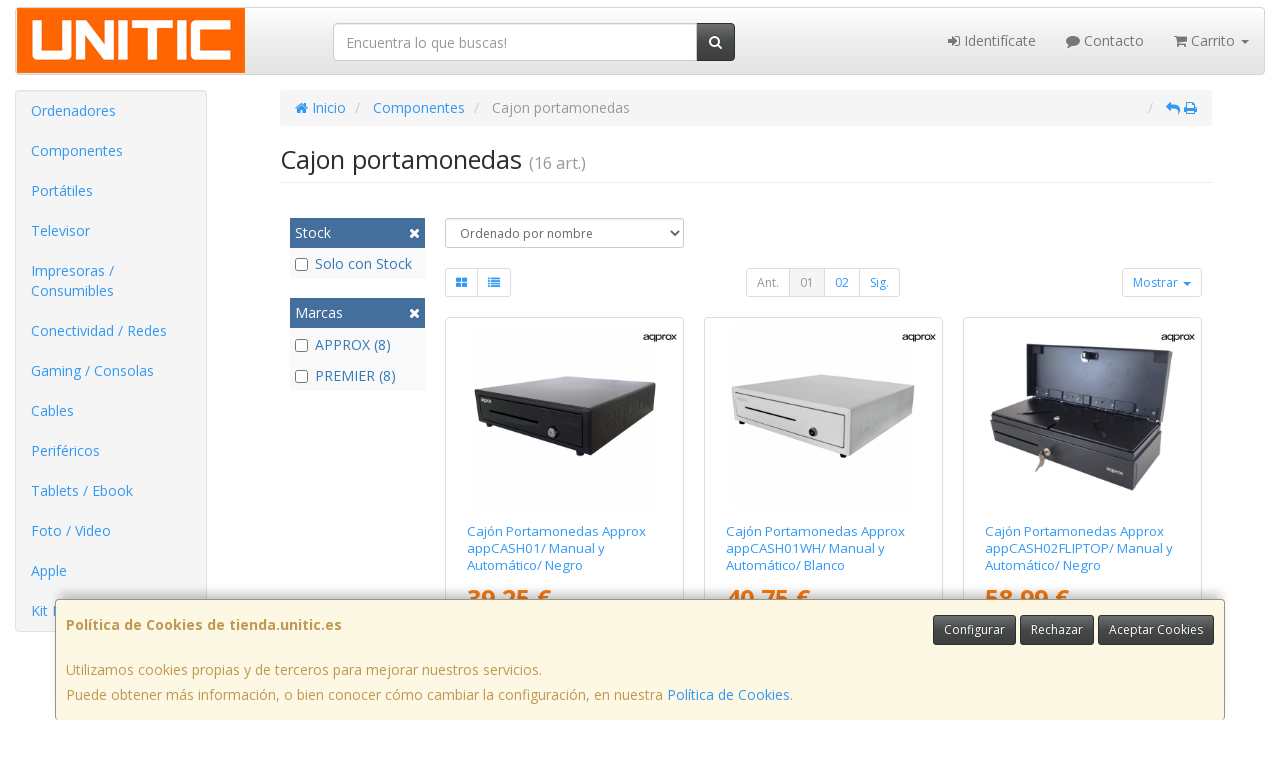

--- FILE ---
content_type: image/svg+xml
request_url: https://imagenes.web4pro.es/marcas/svg/premier.svg
body_size: 3787
content:
<svg xmlns="http://www.w3.org/2000/svg" xml:space="preserve" id="Layer_1" x="0" y="0" style="enable-background:new 0 0 576.2 126.7" version="1.1" viewBox="0 0 576.2 126.7"><style>.st0{fill:#1e1e1c}</style><path d="M56.7 60.2c7.1 0 12.2 1.6 15.3 4.8 3.1 3.2 4.6 8 4.6 14.3v6.9c0 6.3-1.5 11.1-4.6 14.3-3.1 3.2-8.2 4.8-15.3 4.8H18.3v17.8c0 1.4-.7 2-2 2h-10c-1.4 0-2.1-.7-2.1-2V63c0-1.9.9-2.8 2.8-2.8h49.7zM18.3 93h35.5c3.1 0 5.4-.7 6.7-2 1.3-1.4 1.9-3.4 1.9-6.2v-3.5c0-2.8-.6-4.8-1.9-6.2-1.3-1.4-3.5-2-6.7-2H19.5c-.8 0-1.2.4-1.2 1.1V93zm120-32.8c7.1 0 12.2 1.6 15.3 4.8 3.1 3.2 4.6 8 4.6 14.3v5.3c0 5.3-1.1 9.5-3.2 12.6-2.2 3.1-5.7 5.1-10.6 5.9l15.8 19.6c.3.3.4.8.3 1.4-.1.6-.6.9-1.5.9h-12c-.8 0-1.4-.1-1.7-.3-.3-.2-.6-.5-.9-.9l-14.6-19.3H99.9v18.4c0 1.4-.7 2-2 2h-10c-1.4 0-2.1-.7-2.1-2V63c0-1.9.9-2.8 2.8-2.8h49.7zM99.9 93.3h35.5c3.1 0 5.4-.7 6.7-2 1.3-1.4 1.9-3.4 1.9-6.2v-3.9c0-2.8-.6-4.8-1.9-6.2-1.3-1.4-3.5-2-6.7-2h-34.3c-.8 0-1.2.4-1.2 1.1v19.2zm135.6-33.1c1.4 0 2.1.7 2.1 2V71c0 1.4-.7 2-2.1 2H195c-2.4 0-4.4.2-6 .6-1.6.4-2.8 1.1-3.8 2-1 1-1.6 2.3-2 3.9-.4 1.6-.6 3.7-.6 6.1v.9h52.3c1.4 0 2 .7 2 2V96c0 1.4-.7 2-2 2h-52.3v1.6c0 2.4.2 4.4.6 6.1.4 1.6 1 2.9 2 3.9s2.2 1.6 3.8 2c1.6.4 3.6.6 6 .6h40.5c1.4 0 2.1.7 2.1 2v8.8c0 1.4-.7 2-2.1 2h-40.8c-4.7 0-8.7-.4-12-1.3-3.3-.9-5.9-2.3-8-4.2-2.1-1.9-3.6-4.5-4.5-7.6-1-3.1-1.4-6.9-1.4-11.4V84.7c0-4.4.5-8.2 1.4-11.3 1-3.1 2.5-5.6 4.5-7.6 2.1-1.9 4.7-3.4 8-4.3 3.3-.9 7.3-1.3 12-1.3h40.8zm31.1 0c1.4 0 2.5.1 3.5.3 1 .2 1.9.5 2.6 1.1.7.5 1.4 1.2 2 2.1.6.9 1.2 2.1 1.8 3.6l19.3 44.5c.2.6.7.8 1.3.8h1.1c.6 0 1.1-.3 1.3-.8l19.3-44.5c.6-1.5 1.2-2.7 1.8-3.6.6-.9 1.3-1.6 2-2.1s1.6-.9 2.5-1.1c1-.2 2.1-.3 3.5-.3h9.9c3.2 0 5.4.7 6.5 2.2 1.1 1.5 1.7 3.9 1.7 7.5v53.2c0 1.4-.7 2-2.1 2h-9.5c-1.4 0-2-.7-2-2V74.7c0-.6-.2-.9-.7-.9h-.8c-.6 0-1 .2-1.2.7L311.6 116c-.7 1.7-1.5 3.1-2.3 4.2-.8 1.1-1.6 2.1-2.5 2.8-.9.7-1.9 1.3-3.1 1.6-1.1.3-2.5.5-4 .5h-4.4c-1.5 0-2.9-.2-4-.5s-2.2-.8-3.1-1.6c-.9-.7-1.7-1.7-2.5-2.8-.8-1.1-1.5-2.5-2.3-4.2l-18.7-41.5c-.2-.5-.6-.7-1.2-.7h-.8c-.5 0-.7.3-.7.9v48.4c0 1.4-.7 2-2 2h-9.5c-1.4 0-2.1-.7-2.1-2V69.9c0-3.5.6-6 1.7-7.5s3.3-2.2 6.6-2.2h9.9zm104.4 0c1.4 0 2 .7 2 2V123c0 1.4-.7 2-2 2h-10c-1.4 0-2.1-.7-2.1-2V62.3c0-1.4.7-2 2.1-2h10zm80.3 0c1.4 0 2.1.7 2.1 2V71c0 1.4-.7 2-2.1 2h-40.5c-2.4 0-4.4.2-6 .6-1.6.4-2.8 1.1-3.8 2-1 1-1.6 2.3-2 3.9-.4 1.6-.6 3.7-.6 6.1v.9h52.3c1.4 0 2 .7 2 2V96c0 1.4-.7 2-2 2h-52.3v1.6c0 2.4.2 4.4.6 6.1.4 1.6 1 2.9 2 3.9s2.2 1.6 3.8 2c1.6.4 3.6.6 6 .6h40.5c1.4 0 2.1.7 2.1 2v8.8c0 1.4-.7 2-2.1 2h-40.8c-4.7 0-8.7-.4-12-1.3-3.3-.9-5.9-2.3-8-4.2-2.1-1.9-3.6-4.5-4.5-7.6-1-3.1-1.4-6.9-1.4-11.4V84.7c0-4.4.5-8.2 1.4-11.3 1-3.1 2.5-5.6 4.5-7.6 2.1-1.9 4.7-3.4 8-4.3 3.3-.9 7.3-1.3 12-1.3h40.8zm65.3 0c7.1 0 12.2 1.6 15.3 4.8 3.1 3.2 4.6 8 4.6 14.3v5.3c0 5.3-1.1 9.5-3.2 12.6-2.2 3.1-5.7 5.1-10.6 5.9l15.8 19.6c.3.3.4.8.3 1.4-.1.6-.6.9-1.5.9h-12c-.8 0-1.4-.1-1.7-.3-.3-.2-.6-.5-.9-.9l-14.6-19.3h-29.9v18.4c0 1.4-.7 2-2 2h-10c-1.4 0-2.1-.7-2.1-2V63c0-1.9.9-2.8 2.8-2.8h49.7zm-38.3 33.1h35.5c3.1 0 5.4-.7 6.7-2 1.3-1.4 1.9-3.4 1.9-6.2v-3.9c0-2.8-.6-4.8-1.9-6.2-1.3-1.4-3.5-2-6.7-2h-34.3c-.8 0-1.2.4-1.2 1.1v19.2z" class="st0"/><path d="m539.4 2.6 3.3 36.2L519.3 50l24.6 2.5 2.1 23.7 10.9-22.4 18.2 1.8L564 39.2l6.7-13.7-12 5.7z" style="fill-rule:evenodd;clip-rule:evenodd;fill:#c2d228"/><path d="m519.3 50 51.4-24.5m4.4 30.1-35.7-53m0 0 6.6 73.6M519.3 50l55.8 5.6M546 76.2l24.7-50.7" style="fill:none;stroke:#1e1e1c;stroke-width:.4415;stroke-miterlimit:3.8636"/><path d="M538.3 2.6c0-.6.5-1.1 1.1-1.1s1.1.5 1.1 1.1c0 .6-.5 1.1-1.1 1.1s-1.1-.5-1.1-1.1zm31.3 22.9c0-.6.5-1.1 1.1-1.1.6 0 1.1.5 1.1 1.1 0 .6-.5 1.1-1.1 1.1-.6 0-1.1-.5-1.1-1.1zm4.5 30.1c0-.6.5-1.1 1.1-1.1.6 0 1.1.5 1.1 1.1 0 .6-.5 1.1-1.1 1.1-.7 0-1.1-.5-1.1-1.1zM545 76.2c0-.6.5-1.1 1.1-1.1.6 0 1.1.5 1.1 1.1 0 .6-.5 1.1-1.1 1.1-.7 0-1.1-.5-1.1-1.1zM518.2 50c0-.6.5-1.1 1.1-1.1s1.1.5 1.1 1.1c0 .6-.5 1.1-1.1 1.1s-1.1-.5-1.1-1.1z" class="st0"/></svg>